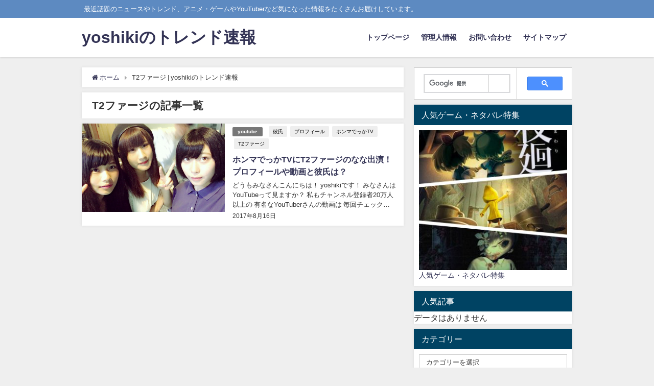

--- FILE ---
content_type: text/html; charset=UTF-8
request_url: https://trend1128.com/tag/t2%E3%83%95%E3%82%A1%E3%83%BC%E3%82%B8
body_size: 15283
content:
<!DOCTYPE html>
<html lang="ja">
<head>
<meta charset="utf-8">
<meta http-equiv="X-UA-Compatible" content="IE=edge">
<meta name="viewport" content="width=device-width, initial-scale=1" />

<meta name="robots" content="noindex,follow">
<link rel="canonical" href="https://trend1128.com/tag/t2%e3%83%95%e3%82%a1%e3%83%bc%e3%82%b8">
<link rel="shortcut icon" href="">
<!--[if IE]>
		<link rel="shortcut icon" href="">
<![endif]-->
<link rel="apple-touch-icon" href="" />

		<!-- All in One SEO 4.2.5.1 - aioseo.com -->
		<title>T2ファージ | yoshikiのトレンド速報</title>
		<meta name="robots" content="max-image-preview:large" />
		<link rel="canonical" href="https://trend1128.com/tag/t2%E3%83%95%E3%82%A1%E3%83%BC%E3%82%B8" />
		<meta name="generator" content="All in One SEO (AIOSEO) 4.2.5.1 " />
		<meta name="google" content="nositelinkssearchbox" />
		<script type="application/ld+json" class="aioseo-schema">
			{"@context":"https:\/\/schema.org","@graph":[{"@type":"BreadcrumbList","@id":"https:\/\/trend1128.com\/tag\/t2%E3%83%95%E3%82%A1%E3%83%BC%E3%82%B8#breadcrumblist","itemListElement":[{"@type":"ListItem","@id":"https:\/\/trend1128.com\/#listItem","position":1,"item":{"@type":"WebPage","@id":"https:\/\/trend1128.com\/","name":"\u30db\u30fc\u30e0","description":"\u6700\u8fd1\u8a71\u984c\u306e\u30cb\u30e5\u30fc\u30b9\u3084\u30c8\u30ec\u30f3\u30c9\u3001\u30a2\u30cb\u30e1\u30fb\u30b2\u30fc\u30e0\u3084YouTuber\u306a\u3069\u6c17\u306b\u306a\u3063\u305f\u60c5\u5831\u3092\u305f\u304f\u3055\u3093\u304a\u5c4a\u3051\u3057\u3066\u3044\u307e\u3059\u3002","url":"https:\/\/trend1128.com\/"},"nextItem":"https:\/\/trend1128.com\/tag\/t2%e3%83%95%e3%82%a1%e3%83%bc%e3%82%b8#listItem"},{"@type":"ListItem","@id":"https:\/\/trend1128.com\/tag\/t2%e3%83%95%e3%82%a1%e3%83%bc%e3%82%b8#listItem","position":2,"item":{"@type":"WebPage","@id":"https:\/\/trend1128.com\/tag\/t2%e3%83%95%e3%82%a1%e3%83%bc%e3%82%b8","name":"T2\u30d5\u30a1\u30fc\u30b8","url":"https:\/\/trend1128.com\/tag\/t2%e3%83%95%e3%82%a1%e3%83%bc%e3%82%b8"},"previousItem":"https:\/\/trend1128.com\/#listItem"}]},{"@type":"Organization","@id":"https:\/\/trend1128.com\/#organization","name":"yoshiki\u306e\u30c8\u30ec\u30f3\u30c9\u901f\u5831","url":"https:\/\/trend1128.com\/"},{"@type":"WebSite","@id":"https:\/\/trend1128.com\/#website","url":"https:\/\/trend1128.com\/","name":"yoshiki\u306e\u30c8\u30ec\u30f3\u30c9\u901f\u5831","description":"\u6700\u8fd1\u8a71\u984c\u306e\u30cb\u30e5\u30fc\u30b9\u3084\u30c8\u30ec\u30f3\u30c9\u3001\u30a2\u30cb\u30e1\u30fb\u30b2\u30fc\u30e0\u3084YouTuber\u306a\u3069\u6c17\u306b\u306a\u3063\u305f\u60c5\u5831\u3092\u305f\u304f\u3055\u3093\u304a\u5c4a\u3051\u3057\u3066\u3044\u307e\u3059\u3002","inLanguage":"ja","publisher":{"@id":"https:\/\/trend1128.com\/#organization"}},{"@type":"CollectionPage","@id":"https:\/\/trend1128.com\/tag\/t2%E3%83%95%E3%82%A1%E3%83%BC%E3%82%B8#collectionpage","url":"https:\/\/trend1128.com\/tag\/t2%E3%83%95%E3%82%A1%E3%83%BC%E3%82%B8","name":"T2\u30d5\u30a1\u30fc\u30b8 | yoshiki\u306e\u30c8\u30ec\u30f3\u30c9\u901f\u5831","inLanguage":"ja","isPartOf":{"@id":"https:\/\/trend1128.com\/#website"},"breadcrumb":{"@id":"https:\/\/trend1128.com\/tag\/t2%E3%83%95%E3%82%A1%E3%83%BC%E3%82%B8#breadcrumblist"}}]}
		</script>
		<!-- All in One SEO -->

<link rel='dns-prefetch' href='//secure.gravatar.com' />
<link rel='dns-prefetch' href='//cdnjs.cloudflare.com' />
<link rel='dns-prefetch' href='//s.w.org' />
<link rel='dns-prefetch' href='//v0.wordpress.com' />
<link rel="alternate" type="application/rss+xml" title="yoshikiのトレンド速報 &raquo; フィード" href="https://trend1128.com/feed" />
<link rel="alternate" type="application/rss+xml" title="yoshikiのトレンド速報 &raquo; コメントフィード" href="https://trend1128.com/comments/feed" />
<link rel="alternate" type="application/rss+xml" title="yoshikiのトレンド速報 &raquo; T2ファージ タグのフィード" href="https://trend1128.com/tag/t2%e3%83%95%e3%82%a1%e3%83%bc%e3%82%b8/feed" />
<link rel='stylesheet'   href='https://trend1128.com/wp-includes/css/dist/block-library/style.min.css?ver=5.9.12&#038;theme=4.7.6'  media='all'>
<style id='wp-block-library-inline-css' type='text/css'>
.has-text-align-justify{text-align:justify;}
</style>
<link rel='stylesheet'   href='https://trend1128.com/wp-includes/js/mediaelement/mediaelementplayer-legacy.min.css?ver=4.2.16&#038;theme=4.7.6'  media='all'>
<link rel='stylesheet'   href='https://trend1128.com/wp-includes/js/mediaelement/wp-mediaelement.min.css?ver=5.9.12&#038;theme=4.7.6'  media='all'>
<style id='global-styles-inline-css' type='text/css'>
body{--wp--preset--color--black: #000;--wp--preset--color--cyan-bluish-gray: #abb8c3;--wp--preset--color--white: #fff;--wp--preset--color--pale-pink: #f78da7;--wp--preset--color--vivid-red: #cf2e2e;--wp--preset--color--luminous-vivid-orange: #ff6900;--wp--preset--color--luminous-vivid-amber: #fcb900;--wp--preset--color--light-green-cyan: #7bdcb5;--wp--preset--color--vivid-green-cyan: #00d084;--wp--preset--color--pale-cyan-blue: #8ed1fc;--wp--preset--color--vivid-cyan-blue: #0693e3;--wp--preset--color--vivid-purple: #9b51e0;--wp--preset--color--light-blue: #70b8f1;--wp--preset--color--light-red: #ff8178;--wp--preset--color--light-green: #2ac113;--wp--preset--color--light-yellow: #ffe822;--wp--preset--color--light-orange: #ffa30d;--wp--preset--color--blue: #00f;--wp--preset--color--red: #f00;--wp--preset--color--purple: #674970;--wp--preset--color--gray: #ccc;--wp--preset--gradient--vivid-cyan-blue-to-vivid-purple: linear-gradient(135deg,rgba(6,147,227,1) 0%,rgb(155,81,224) 100%);--wp--preset--gradient--light-green-cyan-to-vivid-green-cyan: linear-gradient(135deg,rgb(122,220,180) 0%,rgb(0,208,130) 100%);--wp--preset--gradient--luminous-vivid-amber-to-luminous-vivid-orange: linear-gradient(135deg,rgba(252,185,0,1) 0%,rgba(255,105,0,1) 100%);--wp--preset--gradient--luminous-vivid-orange-to-vivid-red: linear-gradient(135deg,rgba(255,105,0,1) 0%,rgb(207,46,46) 100%);--wp--preset--gradient--very-light-gray-to-cyan-bluish-gray: linear-gradient(135deg,rgb(238,238,238) 0%,rgb(169,184,195) 100%);--wp--preset--gradient--cool-to-warm-spectrum: linear-gradient(135deg,rgb(74,234,220) 0%,rgb(151,120,209) 20%,rgb(207,42,186) 40%,rgb(238,44,130) 60%,rgb(251,105,98) 80%,rgb(254,248,76) 100%);--wp--preset--gradient--blush-light-purple: linear-gradient(135deg,rgb(255,206,236) 0%,rgb(152,150,240) 100%);--wp--preset--gradient--blush-bordeaux: linear-gradient(135deg,rgb(254,205,165) 0%,rgb(254,45,45) 50%,rgb(107,0,62) 100%);--wp--preset--gradient--luminous-dusk: linear-gradient(135deg,rgb(255,203,112) 0%,rgb(199,81,192) 50%,rgb(65,88,208) 100%);--wp--preset--gradient--pale-ocean: linear-gradient(135deg,rgb(255,245,203) 0%,rgb(182,227,212) 50%,rgb(51,167,181) 100%);--wp--preset--gradient--electric-grass: linear-gradient(135deg,rgb(202,248,128) 0%,rgb(113,206,126) 100%);--wp--preset--gradient--midnight: linear-gradient(135deg,rgb(2,3,129) 0%,rgb(40,116,252) 100%);--wp--preset--duotone--dark-grayscale: url('#wp-duotone-dark-grayscale');--wp--preset--duotone--grayscale: url('#wp-duotone-grayscale');--wp--preset--duotone--purple-yellow: url('#wp-duotone-purple-yellow');--wp--preset--duotone--blue-red: url('#wp-duotone-blue-red');--wp--preset--duotone--midnight: url('#wp-duotone-midnight');--wp--preset--duotone--magenta-yellow: url('#wp-duotone-magenta-yellow');--wp--preset--duotone--purple-green: url('#wp-duotone-purple-green');--wp--preset--duotone--blue-orange: url('#wp-duotone-blue-orange');--wp--preset--font-size--small: 13px;--wp--preset--font-size--medium: 20px;--wp--preset--font-size--large: 36px;--wp--preset--font-size--x-large: 42px;}.has-black-color{color: var(--wp--preset--color--black) !important;}.has-cyan-bluish-gray-color{color: var(--wp--preset--color--cyan-bluish-gray) !important;}.has-white-color{color: var(--wp--preset--color--white) !important;}.has-pale-pink-color{color: var(--wp--preset--color--pale-pink) !important;}.has-vivid-red-color{color: var(--wp--preset--color--vivid-red) !important;}.has-luminous-vivid-orange-color{color: var(--wp--preset--color--luminous-vivid-orange) !important;}.has-luminous-vivid-amber-color{color: var(--wp--preset--color--luminous-vivid-amber) !important;}.has-light-green-cyan-color{color: var(--wp--preset--color--light-green-cyan) !important;}.has-vivid-green-cyan-color{color: var(--wp--preset--color--vivid-green-cyan) !important;}.has-pale-cyan-blue-color{color: var(--wp--preset--color--pale-cyan-blue) !important;}.has-vivid-cyan-blue-color{color: var(--wp--preset--color--vivid-cyan-blue) !important;}.has-vivid-purple-color{color: var(--wp--preset--color--vivid-purple) !important;}.has-black-background-color{background-color: var(--wp--preset--color--black) !important;}.has-cyan-bluish-gray-background-color{background-color: var(--wp--preset--color--cyan-bluish-gray) !important;}.has-white-background-color{background-color: var(--wp--preset--color--white) !important;}.has-pale-pink-background-color{background-color: var(--wp--preset--color--pale-pink) !important;}.has-vivid-red-background-color{background-color: var(--wp--preset--color--vivid-red) !important;}.has-luminous-vivid-orange-background-color{background-color: var(--wp--preset--color--luminous-vivid-orange) !important;}.has-luminous-vivid-amber-background-color{background-color: var(--wp--preset--color--luminous-vivid-amber) !important;}.has-light-green-cyan-background-color{background-color: var(--wp--preset--color--light-green-cyan) !important;}.has-vivid-green-cyan-background-color{background-color: var(--wp--preset--color--vivid-green-cyan) !important;}.has-pale-cyan-blue-background-color{background-color: var(--wp--preset--color--pale-cyan-blue) !important;}.has-vivid-cyan-blue-background-color{background-color: var(--wp--preset--color--vivid-cyan-blue) !important;}.has-vivid-purple-background-color{background-color: var(--wp--preset--color--vivid-purple) !important;}.has-black-border-color{border-color: var(--wp--preset--color--black) !important;}.has-cyan-bluish-gray-border-color{border-color: var(--wp--preset--color--cyan-bluish-gray) !important;}.has-white-border-color{border-color: var(--wp--preset--color--white) !important;}.has-pale-pink-border-color{border-color: var(--wp--preset--color--pale-pink) !important;}.has-vivid-red-border-color{border-color: var(--wp--preset--color--vivid-red) !important;}.has-luminous-vivid-orange-border-color{border-color: var(--wp--preset--color--luminous-vivid-orange) !important;}.has-luminous-vivid-amber-border-color{border-color: var(--wp--preset--color--luminous-vivid-amber) !important;}.has-light-green-cyan-border-color{border-color: var(--wp--preset--color--light-green-cyan) !important;}.has-vivid-green-cyan-border-color{border-color: var(--wp--preset--color--vivid-green-cyan) !important;}.has-pale-cyan-blue-border-color{border-color: var(--wp--preset--color--pale-cyan-blue) !important;}.has-vivid-cyan-blue-border-color{border-color: var(--wp--preset--color--vivid-cyan-blue) !important;}.has-vivid-purple-border-color{border-color: var(--wp--preset--color--vivid-purple) !important;}.has-vivid-cyan-blue-to-vivid-purple-gradient-background{background: var(--wp--preset--gradient--vivid-cyan-blue-to-vivid-purple) !important;}.has-light-green-cyan-to-vivid-green-cyan-gradient-background{background: var(--wp--preset--gradient--light-green-cyan-to-vivid-green-cyan) !important;}.has-luminous-vivid-amber-to-luminous-vivid-orange-gradient-background{background: var(--wp--preset--gradient--luminous-vivid-amber-to-luminous-vivid-orange) !important;}.has-luminous-vivid-orange-to-vivid-red-gradient-background{background: var(--wp--preset--gradient--luminous-vivid-orange-to-vivid-red) !important;}.has-very-light-gray-to-cyan-bluish-gray-gradient-background{background: var(--wp--preset--gradient--very-light-gray-to-cyan-bluish-gray) !important;}.has-cool-to-warm-spectrum-gradient-background{background: var(--wp--preset--gradient--cool-to-warm-spectrum) !important;}.has-blush-light-purple-gradient-background{background: var(--wp--preset--gradient--blush-light-purple) !important;}.has-blush-bordeaux-gradient-background{background: var(--wp--preset--gradient--blush-bordeaux) !important;}.has-luminous-dusk-gradient-background{background: var(--wp--preset--gradient--luminous-dusk) !important;}.has-pale-ocean-gradient-background{background: var(--wp--preset--gradient--pale-ocean) !important;}.has-electric-grass-gradient-background{background: var(--wp--preset--gradient--electric-grass) !important;}.has-midnight-gradient-background{background: var(--wp--preset--gradient--midnight) !important;}.has-small-font-size{font-size: var(--wp--preset--font-size--small) !important;}.has-medium-font-size{font-size: var(--wp--preset--font-size--medium) !important;}.has-large-font-size{font-size: var(--wp--preset--font-size--large) !important;}.has-x-large-font-size{font-size: var(--wp--preset--font-size--x-large) !important;}
</style>
<link rel='stylesheet'   href='https://trend1128.com/wp-content/plugins/advanced-responsive-video-embedder/build/main.css?ver=54d2e76056851d3b806e&#038;theme=4.7.6'  media='all'>
<link rel='stylesheet'   href='https://trend1128.com/wp-content/plugins/contact-form-7/includes/css/styles.css?ver=5.6.3&#038;theme=4.7.6'  media='all'>
<link rel='stylesheet'   href='https://trend1128.com/wp-content/themes/diver/style.min.css?ver=5.9.12&#038;theme=4.7.6'  media='all'>
<link rel='stylesheet'   href='https://trend1128.com/wp-content/themes/diver_child/style.css?theme=4.7.6'  media='all'>
<link rel='stylesheet'   href='https://trend1128.com/wp-content/themes/diver/lib/functions/editor/gutenberg/blocks.min.css?ver=5.9.12&#038;theme=4.7.6'  media='all'>
<link rel='stylesheet'   href='https://cdnjs.cloudflare.com/ajax/libs/Swiper/4.5.0/css/swiper.min.css'  media='all'>
<link rel='stylesheet'   href='https://trend1128.com/wp-content/plugins/jetpack/css/jetpack.css?ver=11.3.4&#038;theme=4.7.6'  media='all'>
<script async="async" src='https://trend1128.com/wp-content/plugins/advanced-responsive-video-embedder/build/main.js?ver=54d2e76056851d3b806e&#038;theme=4.7.6' id='arve-main-js'></script>
<script src='https://trend1128.com/wp-includes/js/jquery/jquery.min.js?ver=3.6.0&#038;theme=4.7.6' id='jquery-core-js'></script>
<script src='https://trend1128.com/wp-includes/js/jquery/jquery-migrate.min.js?ver=3.3.2&#038;theme=4.7.6' id='jquery-migrate-js'></script>
<link rel="https://api.w.org/" href="https://trend1128.com/wp-json/" /><link rel="alternate" type="application/json" href="https://trend1128.com/wp-json/wp/v2/tags/1121" /><link rel="EditURI" type="application/rsd+xml" title="RSD" href="https://trend1128.com/xmlrpc.php?rsd" />
<link rel="wlwmanifest" type="application/wlwmanifest+xml" href="https://trend1128.com/wp-includes/wlwmanifest.xml" /> 
<meta name="generator" content="WordPress 5.9.12" />
<script type="text/javascript">
	window._wp_rp_static_base_url = 'https://wprp.zemanta.com/static/';
	window._wp_rp_wp_ajax_url = "https://trend1128.com/wp-admin/admin-ajax.php";
	window._wp_rp_plugin_version = '3.6.4';
	window._wp_rp_post_id = '4759';
	window._wp_rp_num_rel_posts = '15';
	window._wp_rp_thumbnails = true;
	window._wp_rp_post_title = '%E3%83%9B%E3%83%B3%E3%83%9E%E3%81%A7%E3%81%A3%E3%81%8BTV%E3%81%ABT2%E3%83%95%E3%82%A1%E3%83%BC%E3%82%B8%E3%81%AE%E3%81%AA%E3%81%AA%E5%87%BA%E6%BC%94%EF%BC%81%E3%83%97%E3%83%AD%E3%83%95%E3%82%A3%E3%83%BC%E3%83%AB%E3%82%84%E5%8B%95%E7%94%BB%E3%81%A8%E5%BD%BC%E6%B0%8F%E3%81%AF%EF%BC%9F';
	window._wp_rp_post_tags = ['t2%E3%83%95%E3%82%A1%E3%83%BC%E3%82%B8', '%E3%83%9B%E3%83%B3%E3%83%9E%E3%81%A7%E3%81%A3%E3%81%8Btv', '%E3%81%AA%E3%81%AA', '%E5%BD%BC%E6%B0%8F', '%E3%83%97%E3%83%AD%E3%83%95%E3%82%A3%E3%83%BC%E3%83%AB', 'youtube', '%E3%83%9B%E3%83%B3%E3%83%9E%E3%81%A7%E3%81%A3%E3%81%8Btv', 'alt'];
	window._wp_rp_promoted_content = true;
</script>
<link rel="stylesheet" href="https://trend1128.com/wp-content/plugins/wordpress-23-related-posts-plugin/static/themes/vertical-m.css?version=3.6.4" />
<style>img#wpstats{display:none}</style>
	      <script>
      (function(i,s,o,g,r,a,m){i['GoogleAnalyticsObject']=r;i[r]=i[r]||function(){(i[r].q=i[r].q||[]).push(arguments)},i[r].l=1*new Date();a=s.createElement(o),m=s.getElementsByTagName(o)[0];a.async=1;a.src=g;m.parentNode.insertBefore(a,m)})(window,document,'script','//www.google-analytics.com/analytics.js','ga');ga('create',"UA-120980089-5",'auto');ga('send','pageview');</script>
      <script async src="https://pagead2.googlesyndication.com/pagead/js/adsbygoogle.js"></script>
<script>
     (adsbygoogle = window.adsbygoogle || []).push({
          google_ad_client: "ca-pub-2071114597069562",
          enable_page_level_ads: true
     });
</script><style>body{background-image:url()}</style><style>#onlynav ul ul,#nav_fixed #nav ul ul,.header-logo #nav ul ul{visibility:hidden;opacity:0;transition:.2s ease-in-out;transform:translateY(10px)}#onlynav ul ul ul,#nav_fixed #nav ul ul ul,.header-logo #nav ul ul ul{transform:translateX(-20px) translateY(0)}#onlynav ul li:hover>ul,#nav_fixed #nav ul li:hover>ul,.header-logo #nav ul li:hover>ul{visibility:visible;opacity:1;transform:translateY(0)}#onlynav ul ul li:hover>ul,#nav_fixed #nav ul ul li:hover>ul,.header-logo #nav ul ul li:hover>ul{transform:translateX(0) translateY(0)}</style><style>body{background-color:#efefef;color:#333}a{color:#335}a:hover{color:#6495ED}.content{color:#000}.content a{color:#6f97bc}.content a:hover{color:#6495ED}.header-wrap,#header ul.sub-menu,#header ul.children,#scrollnav,.description_sp{background:#fff;color:#333}.header-wrap a,#scrollnav a,div.logo_title{color:#335}.header-wrap a:hover,div.logo_title:hover{color:#6495ED}.drawer-nav-btn span{background-color:#335}.drawer-nav-btn:before,.drawer-nav-btn:after{border-color:#335}#scrollnav ul li a{background:rgba(255,255,255,.8);color:#505050}.header_small_menu{background:#5d8ac1;color:#fff}.header_small_menu a{color:#fff}.header_small_menu a:hover{color:#6495ED}#nav_fixed.fixed,#nav_fixed #nav ul ul{background:#fff;color:#333}#nav_fixed.fixed a,#nav_fixed .logo_title{color:#335}#nav_fixed.fixed a:hover{color:#6495ED}#nav_fixed .drawer-nav-btn:before,#nav_fixed .drawer-nav-btn:after{border-color:#335}#nav_fixed .drawer-nav-btn span{background-color:#335}#onlynav{background:#fff;color:#333}#onlynav ul li a{color:#333}#onlynav ul ul.sub-menu{background:#fff}#onlynav div>ul>li>a:before{border-color:#333}#onlynav ul>li:hover>a:hover,#onlynav ul>li:hover>a,#onlynav ul>li:hover li:hover>a,#onlynav ul li:hover ul li ul li:hover>a{background:#5d8ac1;color:#fff}#onlynav ul li ul li ul:before{border-left-color:#fff}#onlynav ul li:last-child ul li ul:before{border-right-color:#fff}#bigfooter{background:#fff;color:#333}#bigfooter a{color:#335}#bigfooter a:hover{color:#6495ED}#footer{background:#fff;color:#999}#footer a{color:#335}#footer a:hover{color:#6495ED}#sidebar .widget{background:#fff;color:#333}#sidebar .widget a{color:#335}#sidebar .widget a:hover{color:#6495ED}.post-box-contents,#main-wrap #pickup_posts_container img,.hentry,#single-main .post-sub,.navigation,.single_thumbnail,.in_loop,#breadcrumb,.pickup-cat-list,.maintop-widget,.mainbottom-widget,#share_plz,.sticky-post-box,.catpage_content_wrap,.cat-post-main{background:#fff}.post-box{border-color:#eee}.drawer_content_title,.searchbox_content_title{background:#eee;color:#333}.drawer-nav,#header_search{background:#fff}.drawer-nav,.drawer-nav a,#header_search,#header_search a{color:#000}#footer_sticky_menu{background:rgba(255,255,255,.8)}.footermenu_col{background:rgba(255,255,255,.8);color:#333}a.page-numbers{background:#afafaf;color:#fff}.pagination .current{background:#607d8b;color:#fff}</style><style>@media screen and (min-width:1201px){#main-wrap,.header-wrap .header-logo,.header_small_content,.bigfooter_wrap,.footer_content,.container_top_widget,.container_bottom_widget{width:75%}}@media screen and (max-width:1200px){#main-wrap,.header-wrap .header-logo,.header_small_content,.bigfooter_wrap,.footer_content,.container_top_widget,.container_bottom_widget{width:96%}}@media screen and (max-width:768px){#main-wrap,.header-wrap .header-logo,.header_small_content,.bigfooter_wrap,.footer_content,.container_top_widget,.container_bottom_widget{width:100%}}@media screen and (min-width:960px){#sidebar{width:310px}}</style><style type="text/css">.broken_link, a.broken_link {
	text-decoration: line-through;
}</style><script async src="https://pagead2.googlesyndication.com/pagead/js/adsbygoogle.js"></script>
<script>
     (adsbygoogle = window.adsbygoogle || []).push({
          google_ad_client: "ca-pub-2071114597069562",
          enable_page_level_ads: true
     });
</script>
<script src="https://www.youtube.com/iframe_api"></script>

</head>
<body itemscope="itemscope" itemtype="http://schema.org/WebPage" class="archive tag tag-t2 tag-1121 wp-embed-responsive">


<div id="container">
<!-- header -->
	<!-- lpページでは表示しない -->
	<div id="header" class="clearfix">
					<header class="header-wrap" role="banner" itemscope="itemscope" itemtype="http://schema.org/WPHeader">
			<div class="header_small_menu clearfix">
		<div class="header_small_content">
			<div id="description">最近話題のニュースやトレンド、アニメ・ゲームやYouTuberなど気になった情報をたくさんお届けしています。</div>
			<nav class="header_small_menu_right" role="navigation" itemscope="itemscope" itemtype="http://scheme.org/SiteNavigationElement">
							</nav>
		</div>
	</div>

			<div class="header-logo clearfix">
				

				<!-- /Navigation -->

								<div id="logo">
										<a href="https://trend1128.com/">
													<div class="logo_title">yoshikiのトレンド速報</div>
											</a>
				</div>
									<nav id="nav" role="navigation" itemscope="itemscope" itemtype="http://scheme.org/SiteNavigationElement">
						<div class="menu-%e3%82%b0%e3%83%ad%e3%83%bc%e3%83%90%e3%83%ab%e3%83%a1%e3%83%8b%e3%83%a5%e3%83%bc-container"><ul id="mainnavul" class="menu"><li id="menu-item-23" class="menu-item menu-item-type-custom menu-item-object-custom menu-item-home menu-item-23"><a href="http://trend1128.com/">トップページ</a></li>
<li id="menu-item-20" class="menu-item menu-item-type-post_type menu-item-object-page menu-item-20"><a href="https://trend1128.com/kanrinin-joho">管理人情報</a></li>
<li id="menu-item-11" class="menu-item menu-item-type-post_type menu-item-object-page menu-item-11"><a href="https://trend1128.com/contact">お問い合わせ</a></li>
<li id="menu-item-15" class="menu-item menu-item-type-post_type menu-item-object-page menu-item-15"><a href="https://trend1128.com/sitemap">サイトマップ</a></li>
</ul></div>					</nav>
							</div>
		</header>
		<nav id="scrollnav" class="inline-nospace" role="navigation" itemscope="itemscope" itemtype="http://scheme.org/SiteNavigationElement">
					</nav>
		
		<div id="nav_fixed">
		<div class="header-logo clearfix">
			<!-- Navigation -->
			

			<!-- /Navigation -->
			<div class="logo clearfix">
				<a href="https://trend1128.com/">
											<div class="logo_title">yoshikiのトレンド速報</div>
									</a>
			</div>
					<nav id="nav" role="navigation" itemscope="itemscope" itemtype="http://scheme.org/SiteNavigationElement">
				<div class="menu-%e3%82%b0%e3%83%ad%e3%83%bc%e3%83%90%e3%83%ab%e3%83%a1%e3%83%8b%e3%83%a5%e3%83%bc-container"><ul id="fixnavul" class="menu"><li class="menu-item menu-item-type-custom menu-item-object-custom menu-item-home menu-item-23"><a href="http://trend1128.com/">トップページ</a></li>
<li class="menu-item menu-item-type-post_type menu-item-object-page menu-item-20"><a href="https://trend1128.com/kanrinin-joho">管理人情報</a></li>
<li class="menu-item menu-item-type-post_type menu-item-object-page menu-item-11"><a href="https://trend1128.com/contact">お問い合わせ</a></li>
<li class="menu-item menu-item-type-post_type menu-item-object-page menu-item-15"><a href="https://trend1128.com/sitemap">サイトマップ</a></li>
</ul></div>			</nav>
				</div>
	</div>
							</div>
	<div class="d_sp">
		</div>
	
	<div id="main-wrap">
	<!-- main -->
	<main id="main" style="float:left;margin-right:-330px;padding-right:330px;" role="main">
		<ul id="breadcrumb" itemscope itemtype="http://schema.org/BreadcrumbList">
<li itemprop="itemListElement" itemscope itemtype="http://schema.org/ListItem"><a href="https://trend1128.com/" itemprop="item"><span itemprop="name"><i class="fa fa-home" aria-hidden="true"></i> ホーム</span></a><meta itemprop="position" content="1" /></li><li itemprop="itemListElement" itemscope itemtype="http://schema.org/ListItem"><span itemprop="name">T2ファージ | yoshikiのトレンド速報</span><meta itemprop="position" content="2" /></li></ul>			<div class="wrap-post-title">T2ファージの記事一覧</div>
<section class="wrap-post-box">
					<article class="post-box post-1" role="article">
				<div class="post-box-contents clearfix" data-href="https://trend1128.com/honmadekka-t2fazi-4759">
				<figure class="post_thumbnail post-box-thumbnail">
												<div class="post_thumbnail_wrap post-box-thumbnail__wrap">
								<img src="[data-uri]" data-src="https://trend1128.com/wp-content/uploads/2017/08/スクリーンショット-2017-08-16-9.17.44-500x373.png" class="lazyload" alt="ホンマでっかTVにT2ファージのなな出演！プロフィールや動画と彼氏は？">
														</div>
										</figure>
					<section class="post-meta-all">
											<div class="post-cat" style="background:"><a href="https://trend1128.com/category/youtube" rel="category tag">youtube</a></div>
												<div class="post-tag"><a href="https://trend1128.com/tag/%e5%bd%bc%e6%b0%8f" rel="tag">彼氏</a><a href="https://trend1128.com/tag/%e3%83%97%e3%83%ad%e3%83%95%e3%82%a3%e3%83%bc%e3%83%ab" rel="tag">プロフィール</a><a href="https://trend1128.com/tag/%e3%83%9b%e3%83%b3%e3%83%9e%e3%81%a7%e3%81%a3%e3%81%8btv" rel="tag">ホンマでっかTV</a><a href="https://trend1128.com/tag/t2%e3%83%95%e3%82%a1%e3%83%bc%e3%82%b8" rel="tag">T2ファージ</a></div>						<div class="post-title">
								<a href="https://trend1128.com/honmadekka-t2fazi-4759" title="ホンマでっかTVにT2ファージのなな出演！プロフィールや動画と彼氏は？" rel="bookmark">ホンマでっかTVにT2ファージのなな出演！プロフィールや動画と彼氏は？</a>
						</div>
													<time class="post-date" datetime="2017-08-16">
							2017年8月16日	
							</time>
												<div class="post-substr">
															どうもみなさんこんにちは！ yoshikiです！ みなさんはYouTubeって見ますか？ 私もチャンネル登録者20万人以上の 有名なYouTuberさんの動画は 毎回チェックしているのですが 最近は女子高生のYouTuberというのも 出て来始めているみたいですねー。...													</div>
											</section>
				</div>
			</article>
									</section>
	<style>
	.post-box-contents .post-meta-all {padding-bottom: 30px;}
	</style>

<!-- pager -->
<!-- /pager	 -->	</main>
	<!-- /main -->
		<!-- sidebar -->
	<div id="sidebar" style="float:right;" role="complementary">
		<div class="sidebar_content">
						            <div class="clearfix diver_widget_adarea">
                <div class="diver_widget_adlabel"></div>
                                    <div class="diver_ad"><script async src='https://cse.google.com/cse.js?cx=partner-pub-2071114597069562:6085651149'></script><div class="gcse-searchbox-only"></div></div>
                            </div>
            <div id="text-6" class="widget widget_text"><div class="widgettitle">人気ゲーム・ネタバレ特集</div>			<div class="textwidget"><p><a href="https://trend1128.com/category/%E3%82%B2%E3%83%BC%E3%83%A0"><img loading="lazy" class="alignnone wp-image-8184 size-medium" src="https://trend1128.com/wp-content/uploads/2018/03/IMG_2839-e1520030189754-300x284.jpg" alt="" width="300" height="284" srcset="https://trend1128.com/wp-content/uploads/2018/03/IMG_2839-e1520030189754-300x284.jpg 300w, https://trend1128.com/wp-content/uploads/2018/03/IMG_2839-e1520030189754-768x726.jpg 768w, https://trend1128.com/wp-content/uploads/2018/03/IMG_2839-e1520030189754-500x473.jpg 500w, https://trend1128.com/wp-content/uploads/2018/03/IMG_2839-e1520030189754-320x302.jpg 320w, https://trend1128.com/wp-content/uploads/2018/03/IMG_2839-e1520030189754.jpg 1910w" sizes="(max-width: 300px) 100vw, 300px" /></a></p>
<p><a href="https://trend1128.com/category/%E3%82%B2%E3%83%BC%E3%83%A0" target="_blank" rel="noopener">人気ゲーム・ネタバレ特集</a></p>
</div>
		</div>        <div id="diver_widget_popularpost-4" class="widget widget_diver_widget_popularpost">      
      <div class="widgettitle">人気記事</div>        <ul class="diver_popular_posts">
                  <p>データはありません</p>
                </ul>
        </div>    <div id="categories-2" class="widget widget_categories"><div class="widgettitle">カテゴリー</div><form action="https://trend1128.com" method="get"><label class="screen-reader-text" for="cat">カテゴリー</label><select  name='cat' id='cat' class='postform' >
	<option value='-1'>カテゴリーを選択</option>
	<option class="level-0" value="1642">1周回って知らない話&nbsp;&nbsp;(2)</option>
	<option class="level-0" value="1184">24時間テレビ&nbsp;&nbsp;(9)</option>
	<option class="level-0" value="221">a-studio&nbsp;&nbsp;(4)</option>
	<option class="level-0" value="735">CM&nbsp;&nbsp;(7)</option>
	<option class="level-0" value="1341">ENGEIグランドスラム&nbsp;&nbsp;(1)</option>
	<option class="level-0" value="544">IPPONグランプリ&nbsp;&nbsp;(3)</option>
	<option class="level-0" value="820">KUNOICHI&nbsp;&nbsp;(3)</option>
	<option class="level-0" value="1588">M-1グランプリ&nbsp;&nbsp;(1)</option>
	<option class="level-0" value="1668">R-1ぐらんぷり&nbsp;&nbsp;(1)</option>
	<option class="level-0" value="43">Rの法則&nbsp;&nbsp;(7)</option>
	<option class="level-0" value="1331">TEPPEN~芸能界特技王決定戦~&nbsp;&nbsp;(4)</option>
	<option class="level-0" value="157">THEカラオケ★バトル&nbsp;&nbsp;(14)</option>
	<option class="level-0" value="1735">TOKIOカケル&nbsp;&nbsp;(2)</option>
	<option class="level-0" value="184">youtube&nbsp;&nbsp;(18)</option>
	<option class="level-0" value="867">あいつ今何してる？&nbsp;&nbsp;(1)</option>
	<option class="level-0" value="242">おしゃれイズム&nbsp;&nbsp;(10)</option>
	<option class="level-0" value="1930">おもしろ荘&nbsp;&nbsp;(3)</option>
	<option class="level-0" value="1899">お客様は知っている&nbsp;&nbsp;(1)</option>
	<option class="level-0" value="1381">くりぃむしちゅーのハナタカ&nbsp;&nbsp;(1)</option>
	<option class="level-0" value="523">くりーむしちゅーのレジェンド&nbsp;&nbsp;(1)</option>
	<option class="level-0" value="188">ぐるぐるナインティナイン&nbsp;&nbsp;(1)</option>
	<option class="level-0" value="1085">けものフレンズ&nbsp;&nbsp;(1)</option>
	<option class="level-0" value="1112">この差って何ですか？&nbsp;&nbsp;(1)</option>
	<option class="level-0" value="1833">さまぁ〜ずの神ギ問&nbsp;&nbsp;(1)</option>
	<option class="level-0" value="3">しくじり先生&nbsp;&nbsp;(5)</option>
	<option class="level-0" value="258">しゃべくり007&nbsp;&nbsp;(13)</option>
	<option class="level-0" value="119">じっくり聞いタロウ&nbsp;&nbsp;(1)</option>
	<option class="level-0" value="123">とんねるずのみなさんのおかげでした&nbsp;&nbsp;(2)</option>
	<option class="level-0" value="960">とんねるずのスポーツ王&nbsp;&nbsp;(1)</option>
	<option class="level-0" value="1627">なかい君の学スイッチ&nbsp;&nbsp;(1)</option>
	<option class="level-0" value="963">はじめてのおつかい&nbsp;&nbsp;(3)</option>
	<option class="level-0" value="198">ぴったんこカンカン&nbsp;&nbsp;(1)</option>
	<option class="level-0" value="307">めちゃ２イケてるッ！&nbsp;&nbsp;(5)</option>
	<option class="level-0" value="268">もしかしてズレてる？&nbsp;&nbsp;(9)</option>
	<option class="level-0" value="563">ものまねグランプリ&nbsp;&nbsp;(4)</option>
	<option class="level-0" value="1579">ものまね王者決定戦&nbsp;&nbsp;(1)</option>
	<option class="level-0" value="1880">アイス総選挙&nbsp;&nbsp;(1)</option>
	<option class="level-0" value="382">アウトデラックス&nbsp;&nbsp;(17)</option>
	<option class="level-0" value="129">アナザースカイ&nbsp;&nbsp;(5)</option>
	<option class="level-0" value="566">アメトーク&nbsp;&nbsp;(24)</option>
	<option class="level-0" value="313">オールスター感謝祭&nbsp;&nbsp;(1)</option>
	<option class="level-0" value="1021">キスマイブサイク&nbsp;&nbsp;(1)</option>
	<option class="level-0" value="1371">キングオブコント&nbsp;&nbsp;(1)</option>
	<option class="level-0" value="517">ゲーム&nbsp;&nbsp;(5)</option>
	<option class="level-0" value="161">ザ!世界仰天ニュース&nbsp;&nbsp;(20)</option>
	<option class="level-0" value="1613">ジャンクスポーツ&nbsp;&nbsp;(2)</option>
	<option class="level-0" value="1839">ジョジョの奇妙な冒険&nbsp;&nbsp;(1)</option>
	<option class="level-0" value="151">ジョブチューン&nbsp;&nbsp;(6)</option>
	<option class="level-0" value="1728">スカッとジャパン&nbsp;&nbsp;(1)</option>
	<option class="level-0" value="810">スマステーション&nbsp;&nbsp;(3)</option>
	<option class="level-0" value="842">セブンルール&nbsp;&nbsp;(8)</option>
	<option class="level-0" value="1125">ソレダメ！&nbsp;&nbsp;(8)</option>
	<option class="level-0" value="779">ダイエット&nbsp;&nbsp;(1)</option>
	<option class="level-0" value="790">ダイエットヴィレッジ&nbsp;&nbsp;(2)</option>
	<option class="level-0" value="1902">ダウンタウンなう&nbsp;&nbsp;(2)</option>
	<option class="level-0" value="575">ダウンタウンのガキの使いやあらへんで&nbsp;&nbsp;(4)</option>
	<option class="level-0" value="111">ダウンタウンＤＸ&nbsp;&nbsp;(6)</option>
	<option class="level-0" value="31">トコトン掘り下げ隊！生き物にサンキュー！！&nbsp;&nbsp;(1)</option>
	<option class="level-0" value="911">ドラマ&nbsp;&nbsp;(1)</option>
	<option class="level-0" value="906">ナイナイのお見合い大作戦&nbsp;&nbsp;(1)</option>
	<option class="level-0" value="168">ナカイの窓&nbsp;&nbsp;(8)</option>
	<option class="level-0" value="1446">ニッポングルメ番付&nbsp;&nbsp;(1)</option>
	<option class="level-0" value="227">ニュース&nbsp;&nbsp;(13)</option>
	<option class="level-0" value="1487">ヒャッキン&nbsp;&nbsp;(1)</option>
	<option class="level-0" value="1616">ビートたけしのスポーツ大将&nbsp;&nbsp;(1)</option>
	<option class="level-0" value="1293">ピラミッドダービー&nbsp;&nbsp;(3)</option>
	<option class="level-0" value="362">ホンマでっかTV&nbsp;&nbsp;(10)</option>
	<option class="level-0" value="500">マツコの知らない世界&nbsp;&nbsp;(23)</option>
	<option class="level-0" value="146">マツコ会議&nbsp;&nbsp;(4)</option>
	<option class="level-0" value="289">マツコ＆有吉　かりそめ天国&nbsp;&nbsp;(1)</option>
	<option class="level-0" value="105">マツコ＆有吉の怒り新党&nbsp;&nbsp;(1)</option>
	<option class="level-0" value="25">モシモノふたり&nbsp;&nbsp;(1)</option>
	<option class="level-0" value="701">モニタリング&nbsp;&nbsp;(9)</option>
	<option class="level-0" value="49">ロンドンハーツ&nbsp;&nbsp;(23)</option>
	<option class="level-0" value="472">世にも奇妙な物語&nbsp;&nbsp;(2)</option>
	<option class="level-0" value="614">世界の何だコレミステリー&nbsp;&nbsp;(1)</option>
	<option class="level-0" value="654">世界の果てまでイッテQ&nbsp;&nbsp;(14)</option>
	<option class="level-0" value="775">世界まる見え！特捜部&nbsp;&nbsp;(3)</option>
	<option class="level-0" value="936">世界一受けたい授業&nbsp;&nbsp;(2)</option>
	<option class="level-0" value="593">中居正広のミになる図書館&nbsp;&nbsp;(3)</option>
	<option class="level-0" value="134">中居正広の金曜日のスマイルたちへ&nbsp;&nbsp;(1)</option>
	<option class="level-0" value="830">主治医が見つかる診療所&nbsp;&nbsp;(1)</option>
	<option class="level-0" value="238">乃木坂工事中&nbsp;&nbsp;(1)</option>
	<option class="level-0" value="233">人生最高レストラン&nbsp;&nbsp;(2)</option>
	<option class="level-0" value="418">今夜くらべてみました&nbsp;&nbsp;(30)</option>
	<option class="level-0" value="1273">今夜はナゾトレ&nbsp;&nbsp;(7)</option>
	<option class="level-0" value="215">今夜解禁！ザ・因縁&nbsp;&nbsp;(1)</option>
	<option class="level-0" value="555">元祖！大食い王決定戦&nbsp;&nbsp;(3)</option>
	<option class="level-0" value="1405">名医のTHE太鼓判&nbsp;&nbsp;(2)</option>
	<option class="level-0" value="926">土曜プレミアム&nbsp;&nbsp;(2)</option>
	<option class="level-0" value="603">大家族石田さんチ&nbsp;&nbsp;(1)</option>
	<option class="level-0" value="981">奇跡体験！アンビリーバボー&nbsp;&nbsp;(8)</option>
	<option class="level-0" value="61">嵐にしやがれ&nbsp;&nbsp;(13)</option>
	<option class="level-0" value="1951">幸せ！ボンビーガール&nbsp;&nbsp;(1)</option>
	<option class="level-0" value="303">得する人損する人&nbsp;&nbsp;(8)</option>
	<option class="level-0" value="1345">志村どうぶつ園&nbsp;&nbsp;(1)</option>
	<option class="level-0" value="1139">情熱大陸&nbsp;&nbsp;(1)</option>
	<option class="level-0" value="1783">教えてもらう前と後&nbsp;&nbsp;(1)</option>
	<option class="level-0" value="946">旅ずきんちゃん&nbsp;&nbsp;(1)</option>
	<option class="level-0" value="392">日曜からアメトーク&nbsp;&nbsp;(1)</option>
	<option class="level-0" value="532">最強スポーツ男子頂上決戦&nbsp;&nbsp;(1)</option>
	<option class="level-0" value="89">月曜から夜ふかし&nbsp;&nbsp;(7)</option>
	<option class="level-0" value="83">月曜から夜更かし&nbsp;&nbsp;(1)</option>
	<option class="level-0" value="1217">有吉の夏休み&nbsp;&nbsp;(2)</option>
	<option class="level-0" value="1509">有吉ジャポン&nbsp;&nbsp;(3)</option>
	<option class="level-0" value="1146">有吉ゼミ&nbsp;&nbsp;(2)</option>
	<option class="level-0" value="140">有吉反省会&nbsp;&nbsp;(54)</option>
	<option class="level-0" value="19">有吉弘行のダレトク！？&nbsp;&nbsp;(19)</option>
	<option class="level-0" value="1">未分類&nbsp;&nbsp;(7)</option>
	<option class="level-0" value="1135">本当にあった怖い話&nbsp;&nbsp;(2)</option>
	<option class="level-0" value="786">林修の今でしょ!講座&nbsp;&nbsp;(2)</option>
	<option class="level-0" value="477">林先生が驚く初耳学&nbsp;&nbsp;(6)</option>
	<option class="level-0" value="35">櫻井・有吉THE夜会&nbsp;&nbsp;(3)</option>
	<option class="level-0" value="373">水曜日のダウンタウン&nbsp;&nbsp;(31)</option>
	<option class="level-0" value="1232">池の水ぜんぶ抜く&nbsp;&nbsp;(2)</option>
	<option class="level-0" value="666">沸騰ワード１０&nbsp;&nbsp;(7)</option>
	<option class="level-0" value="335">深イイ話&nbsp;&nbsp;(25)</option>
	<option class="level-0" value="13">火曜サプライズ&nbsp;&nbsp;(1)</option>
	<option class="level-0" value="1451">炎の体育会TV&nbsp;&nbsp;(2)</option>
	<option class="level-0" value="203">爆報!THEフライデー&nbsp;&nbsp;(36)</option>
	<option class="level-0" value="1863">犯罪列島&nbsp;&nbsp;(1)</option>
	<option class="level-0" value="294">石橋貴明のスポーツ伝説&nbsp;&nbsp;(1)</option>
	<option class="level-0" value="917">究極の○×クイズSHOW&nbsp;&nbsp;(2)</option>
	<option class="level-0" value="283">芸能人格付けチェック&nbsp;&nbsp;(2)</option>
	<option class="level-0" value="55">行列のできる法律相談事務所&nbsp;&nbsp;(3)</option>
	<option class="level-0" value="401">行列のできる法律相談所&nbsp;&nbsp;(19)</option>
	<option class="level-0" value="209">訂正させてください&nbsp;&nbsp;(1)</option>
	<option class="level-0" value="1850">踊るさんま御殿&nbsp;&nbsp;(3)</option>
	<option class="level-0" value="541">金曜ロードショー&nbsp;&nbsp;(2)</option>
	<option class="level-0" value="1365">関ジャニ∞のTheモーツァルト 音楽王No.1決定戦&nbsp;&nbsp;(2)</option>
	<option class="level-0" value="67">関ジャニ特命捜査班7係&nbsp;&nbsp;(2)</option>
	<option class="level-0" value="1719">陸海空　地球征服するなんて&nbsp;&nbsp;(1)</option>
</select>
</form>
<script type="text/javascript">
/* <![CDATA[ */
(function() {
	var dropdown = document.getElementById( "cat" );
	function onCatChange() {
		if ( dropdown.options[ dropdown.selectedIndex ].value > 0 ) {
			dropdown.parentNode.submit();
		}
	}
	dropdown.onchange = onCatChange;
})();
/* ]]> */
</script>

			</div><div id="archives-2" class="widget widget_archive"><div class="widgettitle">アーカイブ</div>		<label class="screen-reader-text" for="archives-dropdown-2">アーカイブ</label>
		<select id="archives-dropdown-2" name="archive-dropdown">
			
			<option value="">月を選択</option>
				<option value='https://trend1128.com/date/2018/08'> 2018年8月 &nbsp;(8)</option>
	<option value='https://trend1128.com/date/2018/07'> 2018年7月 &nbsp;(48)</option>
	<option value='https://trend1128.com/date/2018/06'> 2018年6月 &nbsp;(26)</option>
	<option value='https://trend1128.com/date/2018/05'> 2018年5月 &nbsp;(38)</option>
	<option value='https://trend1128.com/date/2018/04'> 2018年4月 &nbsp;(5)</option>
	<option value='https://trend1128.com/date/2018/03'> 2018年3月 &nbsp;(35)</option>
	<option value='https://trend1128.com/date/2018/02'> 2018年2月 &nbsp;(18)</option>
	<option value='https://trend1128.com/date/2017/12'> 2017年12月 &nbsp;(8)</option>
	<option value='https://trend1128.com/date/2017/11'> 2017年11月 &nbsp;(43)</option>
	<option value='https://trend1128.com/date/2017/10'> 2017年10月 &nbsp;(51)</option>
	<option value='https://trend1128.com/date/2017/09'> 2017年9月 &nbsp;(68)</option>
	<option value='https://trend1128.com/date/2017/08'> 2017年8月 &nbsp;(75)</option>
	<option value='https://trend1128.com/date/2017/07'> 2017年7月 &nbsp;(83)</option>
	<option value='https://trend1128.com/date/2017/06'> 2017年6月 &nbsp;(52)</option>
	<option value='https://trend1128.com/date/2017/05'> 2017年5月 &nbsp;(50)</option>
	<option value='https://trend1128.com/date/2017/04'> 2017年4月 &nbsp;(64)</option>
	<option value='https://trend1128.com/date/2017/03'> 2017年3月 &nbsp;(44)</option>

		</select>

<script type="text/javascript">
/* <![CDATA[ */
(function() {
	var dropdown = document.getElementById( "archives-dropdown-2" );
	function onSelectChange() {
		if ( dropdown.options[ dropdown.selectedIndex ].value !== '' ) {
			document.location.href = this.options[ this.selectedIndex ].value;
		}
	}
	dropdown.onchange = onSelectChange;
})();
/* ]]> */
</script>
			</div>            <div class="clearfix diver_widget_adarea">
                <div class="diver_widget_adlabel"></div>
                                    <div class="diver_ad"><script async src="https://pagead2.googlesyndication.com/pagead/js/adsbygoogle.js"></script>
<ins class="adsbygoogle"
     style="display:block"
     data-ad-format="autorelaxed"
     data-ad-client="ca-pub-2071114597069562"
     data-ad-slot="8896115534"></ins>
<script>
     (adsbygoogle = window.adsbygoogle || []).push({});
</script></div>
                            </div>
            						<div id="fix_sidebar">
															</div>
		</div>
	</div>
	<!-- /sidebar -->
</div>
				</div>
		<!-- /container -->
		
			<!-- Big footer -->
						<!-- /Big footer -->

			<!-- footer -->
			<footer id="footer">
				<div class="footer_content clearfix">
					<nav class="footer_navi" role="navigation">
											</nav>
					<p id="copyright">yoshikiのトレンド速報 All Rights Reserved.</p>
				</div>
			</footer>
			<!-- /footer -->
						<!-- フッターmenu -->
						<!-- フッターCTA -->
					

		<div class="drawer-overlay"></div>
		<div class="drawer-nav"></div>

				<div id="header_search" class="lity-hide">
					</div>
		
		<!-- AdSense Manager v4.0.3 (0.508 seconds.) --><style>@media screen and (max-width:599px){.grid_post-box{width:50%!important}}</style><style>.appeal_box,#share_plz,.hentry,#single-main .post-sub,#breadcrumb,#sidebar .widget,.navigation,.wrap-post-title,.pickup-cat-wrap,.maintop-widget,.mainbottom-widget,.post-box-contents,#main-wrap .pickup_post_list,.sticky-post-box,.p-entry__tw-follow,.p-entry__push,.catpage_content_wrap,#cta{-webkit-box-shadow:0 0 5px #ddd;-moz-box-shadow:0 0 5px #ddd;box-shadow:0 0 5px #ddd;-webkit-box-shadow:0 0 0 5px rgba(150,150,150,.2);-moz-box-shadow:0 0 5px rgba(150,150,150,.2);box-shadow:0 0 5px rgba(150,150,150,.2)}</style><style>.newlabel{display:inline-block;position:absolute;margin:0;text-align:center;font-size:13px;color:#fff;font-size:13px;background:#f66;top:0}.newlabel span{color:#fff;background:#f66}.pickup-cat-img .newlabel::before{content:"";top:0;left:0;border-bottom:40px solid transparent;border-left:40px solid #f66;position:absolute}.pickup-cat-img .newlabel span{font-size:11px;display:block;top:6px;transform:rotate(-45deg);left:0;position:absolute;z-index:101;background:0 0}@media screen and (max-width:768px){.newlabel span{font-size:.6em}}</style><style>.post-box-contents .newlable{top:0}.post-box-contents .newlabel::before{content:"";top:0;left:0;border-bottom:4em solid transparent;border-left:4em solid #f66;position:absolute}.post-box-contents .newlabel span{white-space:nowrap;display:block;top:8px;transform:rotate(-45deg);left:2px;position:absolute;z-index:101;background:0 0}@media screen and (max-width:768px){.post-box-contents .newlabel::before{border-bottom:3em solid transparent;border-left:3em solid #f66}.post-box-contents .newlabel span{top:7px;left:1px}}</style><style>@media screen and (min-width:560px){.grid_post-box:hover .grid_post_thumbnail img,.post-box:hover .post_thumbnail img{-webkit-transform:scale(1.2);transform:scale(1.2)}}</style><style>#page-top a{background:rgba(0,0,0,.6);color:#fff}</style><style>.wpp-list li:nth-child(1):after,.diver_popular_posts li.widget_post_list:nth-child(1):after{background:rgb(255,230,88)}.wpp-list li:nth-child(2):after,.diver_popular_posts li.widget_post_list:nth-child(2):after{background:#ccc}.wpp-list li:nth-child(3):after,.diver_popular_posts li.widget_post_list:nth-child(3):after{background:rgba(255,121,37,.8)}.wpp-list li:after{content:counter(wpp-ranking,decimal);counter-increment:wpp-ranking}.diver_popular_posts li.widget_post_list:after{content:counter(dpp-ranking,decimal);counter-increment:dpp-ranking}.wpp-list li:after,.diver_popular_posts li.widget_post_list:after{line-height:1;position:absolute;padding:3px 6px;left:4px;top:4px;background:#313131;color:#fff;font-size:1em;border-radius:50%;font-weight:bold;z-index:}</style><style>h2{color:#fff}h3{color:#333;border:0}h4{color:#666}h5{color:#666}</style><style>.content h2{background:#607d8b;border-radius:3px}</style><style>.content h3{border-bottom:2px solid #333;background:#fff;border-radius:0}</style><style>.content h4{padding-left:30px;border-bottom:2px solid #666;border-radius:0}.content h4::after{position:absolute;top:.8em;left:.4em;z-index:2;content:'';width:10px;height:10px;background-color:#666;-webkit-transform:rotate(45deg);transform:rotate(45deg)}</style><style>.wrap-post-title,.wrap-post-title a{color:#333}</style><style>.wrap-post-title,.widget .wrap-post-title{background:#fff}</style><style>.widget.widget_block .wp-block-group h2:first-child,.widget.widget_block .wp-block-group h3:first-child,.widgettitle{color:#fff}</style><style>.widget.widget_block .wp-block-group h2:first-child,.widget.widget_block .wp-block-group h3:first-child,.widgettitle{background:#004363}</style><style>.content{font-size:17px;line-height:1.8}.content p{padding:0 0 1em}.content ul,.content ol,.content table,.content dl{margin-bottom:1em}.single_thumbnail img{max-height:500px}@media screen and (max-width:768px){.content{font-size:16px}}</style><style>.diver_firstview_simple.stripe.length{background-image:linear-gradient(-90deg,transparent 25%,#fff 25%,#fff 50%,transparent 50%,transparent 75%,#fff 75%,#fff);background-size:80px 50px}.diver_firstview_simple.stripe.slant{background-image:linear-gradient(-45deg,transparent 25%,#fff 25%,#fff 50%,transparent 50%,transparent 75%,#fff 75%,#fff);background-size:50px 50px}.diver_firstview_simple.stripe.vertical{background-image:linear-gradient(0deg,transparent 25%,#fff 25%,#fff 50%,transparent 50%,transparent 75%,#fff 75%,#fff);background-size:50px 80px}.diver_firstview_simple.dot{background-image:radial-gradient(#fff 20%,transparent 0),radial-gradient(#fff 20%,transparent 0);background-position:0 0,10px 10px;background-size:20px 20px}.diver_firstview_simple.tile.length,.diver_firstview_simple.tile.vertical{background-image:linear-gradient(45deg,#fff 25%,transparent 25%,transparent 75%,#fff 75%,#fff),linear-gradient(45deg,#fff 25%,transparent 25%,transparent 75%,#fff 75%,#fff);background-position:5px 5px,40px 40px;background-size:70px 70px}.diver_firstview_simple.tile.slant{background-image:linear-gradient(45deg,#fff 25%,transparent 25%,transparent 75%,#fff 75%,#fff),linear-gradient(-45deg,#fff 25%,transparent 25%,transparent 75%,#fff 75%,#fff);background-size:50px 50px;background-position:25px}.diver_firstview_simple.grad.length{background:linear-gradient(#fff,#759ab2)}.diver_firstview_simple.grad.vertical{background:linear-gradient(-90deg,#fff,#759ab2)}.diver_firstview_simple.grad.slant{background:linear-gradient(-45deg,#fff,#759ab2)}.single_thumbnail:before{content:'';background:inherit;-webkit-filter:grayscale(100%) blur(5px) brightness(.9);-moz-filter:grayscale(100%) blur(5px) brightness(.9);-o-filter:grayscale(100%) blur(5px) brightness(.9);-ms-filter:grayscale(100%) blur(5px) brightness(.9);filter:grayscale(100%) blur(5px) brightness(.9);position:absolute;top:-5px;left:-5px;right:-5px;bottom:-5px;z-index:-1}/****************************************

          カエレバ・ヨメレバ

		*****************************************/.cstmreba{width:98%;height:auto;margin:36px 0}.booklink-box,.kaerebalink-box,.tomarebalink-box{width:100%;background-color:#fff;overflow:hidden;box-sizing:border-box;padding:12px 8px;margin:1em 0;-webkit-box-shadow:0 0 5px rgba(0,0,0,.1);-moz-box-shadow:0 0 5px rgba(0,0,0,.1);box-shadow:0 0 5px rgba(0,0,0,.1)}.booklink-image,.kaerebalink-image,.tomarebalink-image{width:150px;float:left;margin:0 14px 0 0;text-align:center}.booklink-image a,.kaerebalink-image a,.tomarebalink-image a{width:100%;display:block}.booklink-image a img,.kaerebalink-image a img,.tomarebalink-image a img{margin:0;padding:0;text-align:center}.booklink-info,.kaerebalink-info,.tomarebalink-info{overflow:hidden;line-height:170%;color:#333}.booklink-info a,.kaerebalink-info a,.tomarebalink-info a{text-decoration:none}.booklink-name>a,.kaerebalink-name>a,.tomarebalink-name>a{border-bottom:1px dotted;color:#04c;font-size:16px}.booklink-name>a:hover,.kaerebalink-name>a:hover,.tomarebalink-name>a:hover{color:#722031}.booklink-powered-date,.kaerebalink-powered-date,.tomarebalink-powered-date{font-size:10px;line-height:150%}.booklink-powered-date a,.kaerebalink-powered-date a,.tomarebalink-powered-date a{border-bottom:1px dotted;color:#04c}.booklink-detail,.kaerebalink-detail,.tomarebalink-address{font-size:12px}.kaerebalink-link1 img,.booklink-link2 img,.tomarebalink-link1 img{display:none}.booklink-link2>div,.kaerebalink-link1>div,.tomarebalink-link1>div{float:left;width:32.33333%;margin:.5% 0;margin-right:1%}/***** ボタンデザインここから ******/.booklink-link2 a,.kaerebalink-link1 a,.tomarebalink-link1 a{width:100%;display:inline-block;text-align:center;font-size:.9em;line-height:2em;padding:3% 1%;margin:1px 0;border-radius:2px;color:#fff!important;box-shadow:0 2px 0 #ccc;background:#ccc;position:relative;transition:0s;font-weight:bold}.booklink-link2 a:hover,.kaerebalink-link1 a:hover,.tomarebalink-link1 a:hover{top:2px;box-shadow:none}.tomarebalink-link1 .shoplinkrakuten a{background:#76ae25}.tomarebalink-link1 .shoplinkjalan a{background:#ff7a15}.tomarebalink-link1 .shoplinkjtb a{background:#c81528}.tomarebalink-link1 .shoplinkknt a{background:#0b499d}.tomarebalink-link1 .shoplinkikyu a{background:#bf9500}.tomarebalink-link1 .shoplinkrurubu a{background:#006}.tomarebalink-link1 .shoplinkyahoo a{background:#f03}.kaerebalink-link1 .shoplinkyahoo a{background:#f03}.kaerebalink-link1 .shoplinkbellemaison a{background:#84be24}.kaerebalink-link1 .shoplinkcecile a{background:#8d124b}.kaerebalink-link1 .shoplinkkakakucom a{background:#314995}.booklink-link2 .shoplinkkindle a{background:#007dcd}.booklink-link2 .shoplinkrakukobo a{background:#d50000}.booklink-link2 .shoplinkbk1 a{background:#0085cd}.booklink-link2 .shoplinkehon a{background:#2a2c6d}.booklink-link2 .shoplinkkino a{background:#003e92}.booklink-link2 .shoplinktoshokan a{background:#333}.kaerebalink-link1 .shoplinkamazon a,.booklink-link2 .shoplinkamazon a{background:#FF9901}.kaerebalink-link1 .shoplinkrakuten a,.booklink-link2 .shoplinkrakuten a{background:#c20004}.kaerebalink-link1 .shoplinkseven a,.booklink-link2 .shoplinkseven a{background:#225496}/***** ボタンデザインここまで ******/.booklink-footer{clear:both}/***  解像度480px以下のスタイル ***/@media screen and (max-width:480px){.booklink-image,.kaerebalink-image,.tomarebalink-image{width:100%;float:none!important}.booklink-link2>div,.kaerebalink-link1>div,.tomarebalink-link1>div{width:49%;margin:.5%}.booklink-info,.kaerebalink-info,.tomarebalink-info{text-align:center;padding-bottom:1px}}/**** kaereba ****//****************************************

          TOC+

		*****************************************/ul.toc_list{padding:0 1.5em;margin:1em 0}#toc_container{margin:2em 0;background:#fff;border:5px solid #e1eff4;border-radius:2px;color:#666;display:block!important}#toc_container .toc_title{margin-bottom:15px;font-size:1.7em;background:#e1eff4;color:#fff;margin-bottom:0;padding:0 1em;font-weight:bold}span.toc_toggle{background:#fff;color:#577fbc;font-size:.6em;padding:5px 8px;border-radius:3px;vertical-align:middle;margin-left:5px}span.toc_toggle a{color:#577fbc;text-decoration:none}#toc_container .toc_list{list-style-type:none!important;counter-reset:li}#toc_container .toc_list>li{position:relative;margin-bottom:15px;line-height:1.3em;font-size:.9em}#toc_container .toc_list>li a{text-decoration:none!important;font-size:14px;font-weight:bold;color:#1e73be}#toc_container .toc_list>li>a{font-size:18px}#toc_container .toc_list>li a:hover{text-decoration:underline!important}#toc_container .toc_list>li ul{list-style-type:disc;margin-top:10px;padding:0 10px;color:#e1eff4}#toc_container .toc_list>li>ul li{font-size:.9em;margin-bottom:8px;list-style:none}#toc_container .toc_list li ul a:before,.toc_widget_list li ul a:before{content:"\f0da";margin-right:7px;vertical-align:middle;opacity:.5;font-family:fontAwesome}.toc_widget_list li ul a:before{margin-right:2px}#toc_container .toc_list li ul ul a:before,.toc_widget_list li ul ul a:before{content:"\f105"}span.toc_number{background:#1e73be;color:#fff;font-weight:bold;border-radius:50%;line-height:1.5em;width:1.5em;text-align:center;display:inline-block;margin-right:5px;opacity:.5;font-size:.8em}ul.toc_widget_list{font-weight:bold}ul.toc_widget_list li{padding:8px}ul.toc_widget_list li ul li{padding:5px}ul.toc_widget_list li ul{font-size:.9em}ul.toc_list li ul .toc_number,ul.toc_widget_list li ul .toc_number{display:none}@media only screen and (min-width:641px){#toc_container .toc_title{font-size:1.3em}#toc_container .toc_list>li{margin-bottom:18px;font-size:1em}}@media screen and (max-width:768px){ul.toc_list{padding:0 1em}#toc_container .toc_title{font-size:1.2em;padding:5px 15px}#toc_container .toc_list>li a{font-size:12px}#toc_container .toc_list>li>a{font-size:14px}#toc_container .toc_list>li{margin-bottom:10px}}</style><style>.nav_in_btn li.nav_in_btn_list_1 a{background:#fff;color:#335}.nav_in_btn li.nav_in_btn_list_2 a{background:#fff;color:#335}.nav_in_btn li.nav_in_btn_list_3 a{background:#fff;color:#335}.nav_in_btn li.nav_in_btn_list_4 a{background:#fff;color:#335}.nav_in_btn ul li{border-left:solid 1px #d4d4d4}.nav_in_btn ul li:last-child{border-right:solid 1px #d4d4d4}.nav_in_btn ul li i{font-size:30px}.d_sp .nav_in_btn ul li{width:100%}</style><link rel='stylesheet'   href='https://maxcdn.bootstrapcdn.com/font-awesome/4.7.0/css/font-awesome.min.css'  media='all'>
<link rel='stylesheet'   href='https://cdnjs.cloudflare.com/ajax/libs/lity/2.3.1/lity.min.css'  media='all'>
<link rel='stylesheet'   href='https://trend1128.com/wp-content/themes/diver/lib/assets/prism/prism.css?theme=4.7.6'  media='all'>
<script src='https://trend1128.com/wp-content/plugins/contact-form-7/includes/swv/js/index.js?ver=5.6.3&#038;theme=4.7.6' id='swv-js'></script>
<script type='text/javascript' id='contact-form-7-js-extra'>
/* <![CDATA[ */
var wpcf7 = {"api":{"root":"https:\/\/trend1128.com\/wp-json\/","namespace":"contact-form-7\/v1"}};
/* ]]> */
</script>
<script src='https://trend1128.com/wp-content/plugins/contact-form-7/includes/js/index.js?ver=5.6.3&#038;theme=4.7.6' id='contact-form-7-js'></script>
<script type='text/javascript' id='toc-front-js-extra'>
/* <![CDATA[ */
var tocplus = {"visibility_show":"\u958b\u304f","visibility_hide":"\u9589\u3058\u308b","width":"Auto"};
/* ]]> */
</script>
<script src='https://trend1128.com/wp-content/plugins/table-of-contents-plus/front.min.js?ver=2106&#038;theme=4.7.6' id='toc-front-js'></script>
<script defer src='https://trend1128.com/wp-content/themes/diver/lib/assets/sticky/jquery.fit-sidebar.min.js?ver=5.9.12&#038;theme=4.7.6' id='sticky-js'></script>
<script defer src='https://trend1128.com/wp-content/themes/diver/lib/assets/diver.min.js?ver=5.9.12&#038;theme=4.7.6' id='diver-main-js-js'></script>
<script src='//cdnjs.cloudflare.com/ajax/libs/lazysizes/4.1.5/plugins/unveilhooks/ls.unveilhooks.min.js?ver=5.9.12' id='unveilhooks-js'></script>
<script src='//cdnjs.cloudflare.com/ajax/libs/lazysizes/4.1.5/lazysizes.min.js?ver=5.9.12' id='lazysize-js'></script>
<script src='https://cdnjs.cloudflare.com/ajax/libs/Swiper/4.5.0/js/swiper.min.js?ver=5.9.12' id='swiperjs-js'></script>
<script defer src='https://cdnjs.cloudflare.com/ajax/libs/gsap/2.1.2/TweenMax.min.js?ver=5.9.12' id='tweenmax-js'></script>
<script defer src='https://cdnjs.cloudflare.com/ajax/libs/lity/2.3.1/lity.min.js?ver=5.9.12' id='lity-js'></script>
<script defer src='https://trend1128.com/wp-content/themes/diver/lib/assets/prism/prism.js?ver=5.9.12&#038;theme=4.7.6' id='prism-js'></script>
<script src='https://stats.wp.com/e-202603.js' defer></script>
<script>
	_stq = window._stq || [];
	_stq.push([ 'view', {v:'ext',j:'1:11.3.4',blog:'136044377',post:'0',tz:'9',srv:'trend1128.com'} ]);
	_stq.push([ 'clickTrackerInit', '136044377', '0' ]);
</script>
		<script>!function(d,i){if(!d.getElementById(i)){var j=d.createElement("script");j.id=i;j.src="https://widgets.getpocket.com/v1/j/btn.js?v=1";var w=d.getElementById(i);d.body.appendChild(j);}}(document,"pocket-btn-js");</script>
		
		
	</body>
</html>

--- FILE ---
content_type: text/html; charset=utf-8
request_url: https://www.google.com/recaptcha/api2/aframe
body_size: 116
content:
<!DOCTYPE HTML><html><head><meta http-equiv="content-type" content="text/html; charset=UTF-8"></head><body><script nonce="N46IZ3qr6RNT8wLjNPoGvg">/** Anti-fraud and anti-abuse applications only. See google.com/recaptcha */ try{var clients={'sodar':'https://pagead2.googlesyndication.com/pagead/sodar?'};window.addEventListener("message",function(a){try{if(a.source===window.parent){var b=JSON.parse(a.data);var c=clients[b['id']];if(c){var d=document.createElement('img');d.src=c+b['params']+'&rc='+(localStorage.getItem("rc::a")?sessionStorage.getItem("rc::b"):"");window.document.body.appendChild(d);sessionStorage.setItem("rc::e",parseInt(sessionStorage.getItem("rc::e")||0)+1);localStorage.setItem("rc::h",'1768596178451');}}}catch(b){}});window.parent.postMessage("_grecaptcha_ready", "*");}catch(b){}</script></body></html>